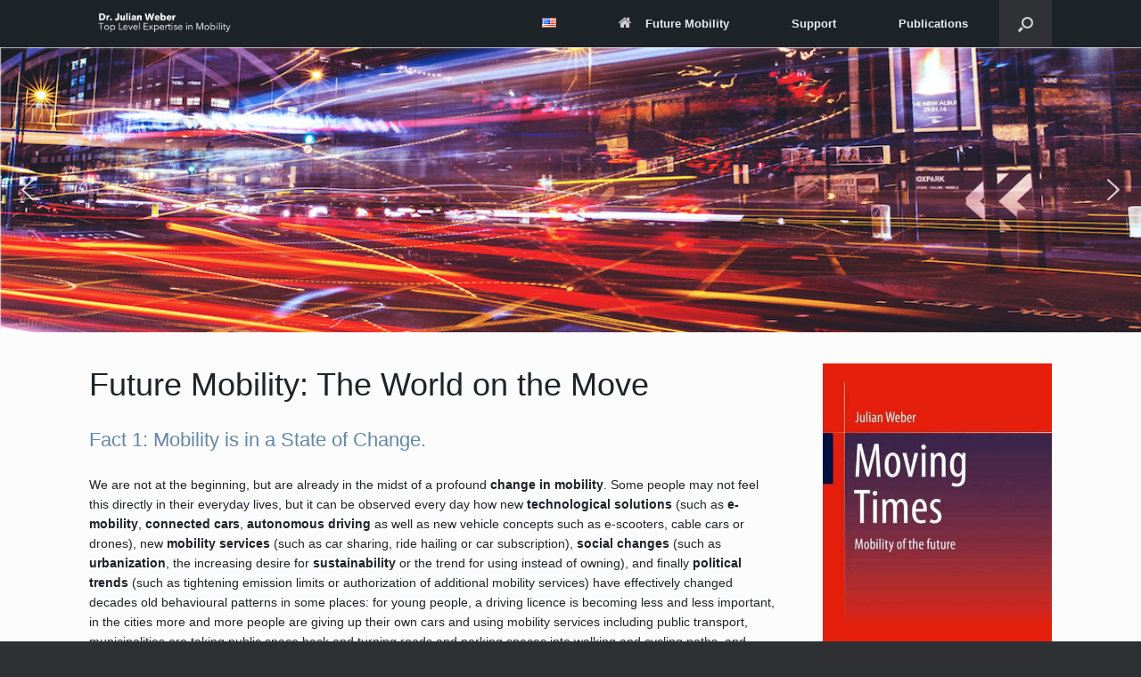

--- FILE ---
content_type: text/html; charset=UTF-8
request_url: https://www.weber-mobility.de/en/future-mobility
body_size: 22764
content:
<!DOCTYPE html>
<html lang="en-US">
<head>
	<meta charset="UTF-8" />
	<meta http-equiv="X-UA-Compatible" content="IE=10" />
	<link rel="profile" href="https://gmpg.org/xfn/11" />
	<link rel="pingback" href="https://www.weber-mobility.de/xmlrpc.php" />
	<meta name='robots' content='index, follow, max-image-preview:large, max-snippet:-1, max-video-preview:-1' />
	<style>img:is([sizes="auto" i], [sizes^="auto," i]) { contain-intrinsic-size: 3000px 1500px }</style>
	<link rel="alternate" href="https://www.weber-mobility.de/" hreflang="de" />
<link rel="alternate" href="https://www.weber-mobility.de/en/future-mobility" hreflang="en" />

	<!-- This site is optimized with the Yoast SEO plugin v26.3 - https://yoast.com/wordpress/plugins/seo/ -->
	<title>Future Mobility: The World on the Move - Weber Mobility</title>
	<meta name="description" content="The interplay of technology, society and politics makes future mobility complex. The right strategy requires professional consulting." />
	<link rel="canonical" href="https://www.weber-mobility.de/en/future-mobility/" />
	<meta property="og:locale" content="en_US" />
	<meta property="og:locale:alternate" content="de_DE" />
	<meta property="og:type" content="website" />
	<meta property="og:title" content="Future Mobility: The World on the Move - Weber Mobility" />
	<meta property="og:description" content="The interplay of technology, society and politics makes future mobility complex. The right strategy requires professional consulting." />
	<meta property="og:url" content="https://www.weber-mobility.de/en/future-mobility" />
	<meta property="og:site_name" content="Weber Mobility" />
	<meta property="article:modified_time" content="2021-01-12T20:07:08+00:00" />
	<meta name="twitter:card" content="summary_large_image" />
	<script type="application/ld+json" class="yoast-schema-graph">{"@context":"https://schema.org","@graph":[{"@type":"WebPage","@id":"https://www.weber-mobility.de/en/future-mobility","url":"https://www.weber-mobility.de/en/future-mobility","name":"Future Mobility: The World on the Move - Weber Mobility","isPartOf":{"@id":"https://www.weber-mobility.de/en/future-mobility/#website"},"about":{"@id":"https://www.weber-mobility.de/en/future-mobility/#organization"},"datePublished":"2020-09-12T05:39:39+00:00","dateModified":"2021-01-12T20:07:08+00:00","description":"The interplay of technology, society and politics makes future mobility complex. The right strategy requires professional consulting.","breadcrumb":{"@id":"https://www.weber-mobility.de/en/future-mobility#breadcrumb"},"inLanguage":"en-US","potentialAction":[{"@type":"ReadAction","target":["https://www.weber-mobility.de/en/future-mobility"]}]},{"@type":"BreadcrumbList","@id":"https://www.weber-mobility.de/en/future-mobility#breadcrumb","itemListElement":[{"@type":"ListItem","position":1,"name":"Startseite"}]},{"@type":"WebSite","@id":"https://www.weber-mobility.de/en/future-mobility/#website","url":"https://www.weber-mobility.de/en/future-mobility/","name":"Weber Mobility","description":"Top Level Expertise in Mobility","publisher":{"@id":"https://www.weber-mobility.de/en/future-mobility/#organization"},"potentialAction":[{"@type":"SearchAction","target":{"@type":"EntryPoint","urlTemplate":"https://www.weber-mobility.de/en/future-mobility/?s={search_term_string}"},"query-input":{"@type":"PropertyValueSpecification","valueRequired":true,"valueName":"search_term_string"}}],"inLanguage":"en-US"},{"@type":"Organization","@id":"https://www.weber-mobility.de/en/future-mobility/#organization","name":"Weber Mobility","url":"https://www.weber-mobility.de/en/future-mobility/","logo":{"@type":"ImageObject","inLanguage":"en-US","@id":"https://www.weber-mobility.de/en/future-mobility/#/schema/logo/image/","url":"https://www.weber-mobility.de/wp-content/uploads/2020/09/Website-Icon-512-x-512.png","contentUrl":"https://www.weber-mobility.de/wp-content/uploads/2020/09/Website-Icon-512-x-512.png","width":290,"height":290,"caption":"Weber Mobility"},"image":{"@id":"https://www.weber-mobility.de/en/future-mobility/#/schema/logo/image/"},"sameAs":["https://www.linkedin.com/in/webermobility/","https://de.wikipedia.org/wiki/Julian_Weber_(Autor)"]}]}</script>
	<!-- / Yoast SEO plugin. -->


<link rel='dns-prefetch' href='//www.weber-mobility.de' />
<link rel="alternate" type="application/rss+xml" title="Weber Mobility &raquo; Feed" href="https://www.weber-mobility.de/en/feed" />
<link rel="alternate" type="application/rss+xml" title="Weber Mobility &raquo; Comments Feed" href="https://www.weber-mobility.de/en/comments/feed" />
<link rel="alternate" type="text/calendar" title="Weber Mobility &raquo; iCal Feed" href="https://www.weber-mobility.de/events/?ical=1" />
		<style>
			.lazyload,
			.lazyloading {
				max-width: 100%;
			}
		</style>
		<script type="text/javascript">
/* <![CDATA[ */
window._wpemojiSettings = {"baseUrl":"https:\/\/s.w.org\/images\/core\/emoji\/16.0.1\/72x72\/","ext":".png","svgUrl":"https:\/\/s.w.org\/images\/core\/emoji\/16.0.1\/svg\/","svgExt":".svg","source":{"concatemoji":"https:\/\/www.weber-mobility.de\/wp-includes\/js\/wp-emoji-release.min.js?ver=6.8.3"}};
/*! This file is auto-generated */
!function(s,n){var o,i,e;function c(e){try{var t={supportTests:e,timestamp:(new Date).valueOf()};sessionStorage.setItem(o,JSON.stringify(t))}catch(e){}}function p(e,t,n){e.clearRect(0,0,e.canvas.width,e.canvas.height),e.fillText(t,0,0);var t=new Uint32Array(e.getImageData(0,0,e.canvas.width,e.canvas.height).data),a=(e.clearRect(0,0,e.canvas.width,e.canvas.height),e.fillText(n,0,0),new Uint32Array(e.getImageData(0,0,e.canvas.width,e.canvas.height).data));return t.every(function(e,t){return e===a[t]})}function u(e,t){e.clearRect(0,0,e.canvas.width,e.canvas.height),e.fillText(t,0,0);for(var n=e.getImageData(16,16,1,1),a=0;a<n.data.length;a++)if(0!==n.data[a])return!1;return!0}function f(e,t,n,a){switch(t){case"flag":return n(e,"\ud83c\udff3\ufe0f\u200d\u26a7\ufe0f","\ud83c\udff3\ufe0f\u200b\u26a7\ufe0f")?!1:!n(e,"\ud83c\udde8\ud83c\uddf6","\ud83c\udde8\u200b\ud83c\uddf6")&&!n(e,"\ud83c\udff4\udb40\udc67\udb40\udc62\udb40\udc65\udb40\udc6e\udb40\udc67\udb40\udc7f","\ud83c\udff4\u200b\udb40\udc67\u200b\udb40\udc62\u200b\udb40\udc65\u200b\udb40\udc6e\u200b\udb40\udc67\u200b\udb40\udc7f");case"emoji":return!a(e,"\ud83e\udedf")}return!1}function g(e,t,n,a){var r="undefined"!=typeof WorkerGlobalScope&&self instanceof WorkerGlobalScope?new OffscreenCanvas(300,150):s.createElement("canvas"),o=r.getContext("2d",{willReadFrequently:!0}),i=(o.textBaseline="top",o.font="600 32px Arial",{});return e.forEach(function(e){i[e]=t(o,e,n,a)}),i}function t(e){var t=s.createElement("script");t.src=e,t.defer=!0,s.head.appendChild(t)}"undefined"!=typeof Promise&&(o="wpEmojiSettingsSupports",i=["flag","emoji"],n.supports={everything:!0,everythingExceptFlag:!0},e=new Promise(function(e){s.addEventListener("DOMContentLoaded",e,{once:!0})}),new Promise(function(t){var n=function(){try{var e=JSON.parse(sessionStorage.getItem(o));if("object"==typeof e&&"number"==typeof e.timestamp&&(new Date).valueOf()<e.timestamp+604800&&"object"==typeof e.supportTests)return e.supportTests}catch(e){}return null}();if(!n){if("undefined"!=typeof Worker&&"undefined"!=typeof OffscreenCanvas&&"undefined"!=typeof URL&&URL.createObjectURL&&"undefined"!=typeof Blob)try{var e="postMessage("+g.toString()+"("+[JSON.stringify(i),f.toString(),p.toString(),u.toString()].join(",")+"));",a=new Blob([e],{type:"text/javascript"}),r=new Worker(URL.createObjectURL(a),{name:"wpTestEmojiSupports"});return void(r.onmessage=function(e){c(n=e.data),r.terminate(),t(n)})}catch(e){}c(n=g(i,f,p,u))}t(n)}).then(function(e){for(var t in e)n.supports[t]=e[t],n.supports.everything=n.supports.everything&&n.supports[t],"flag"!==t&&(n.supports.everythingExceptFlag=n.supports.everythingExceptFlag&&n.supports[t]);n.supports.everythingExceptFlag=n.supports.everythingExceptFlag&&!n.supports.flag,n.DOMReady=!1,n.readyCallback=function(){n.DOMReady=!0}}).then(function(){return e}).then(function(){var e;n.supports.everything||(n.readyCallback(),(e=n.source||{}).concatemoji?t(e.concatemoji):e.wpemoji&&e.twemoji&&(t(e.twemoji),t(e.wpemoji)))}))}((window,document),window._wpemojiSettings);
/* ]]> */
</script>
<style id='wp-emoji-styles-inline-css' type='text/css'>

	img.wp-smiley, img.emoji {
		display: inline !important;
		border: none !important;
		box-shadow: none !important;
		height: 1em !important;
		width: 1em !important;
		margin: 0 0.07em !important;
		vertical-align: -0.1em !important;
		background: none !important;
		padding: 0 !important;
	}
</style>
<link rel='stylesheet' id='wp-block-library-css' href='https://www.weber-mobility.de/wp-includes/css/dist/block-library/style.min.css?ver=6.8.3' type='text/css' media='all' />
<style id='classic-theme-styles-inline-css' type='text/css'>
/*! This file is auto-generated */
.wp-block-button__link{color:#fff;background-color:#32373c;border-radius:9999px;box-shadow:none;text-decoration:none;padding:calc(.667em + 2px) calc(1.333em + 2px);font-size:1.125em}.wp-block-file__button{background:#32373c;color:#fff;text-decoration:none}
</style>
<style id='global-styles-inline-css' type='text/css'>
:root{--wp--preset--aspect-ratio--square: 1;--wp--preset--aspect-ratio--4-3: 4/3;--wp--preset--aspect-ratio--3-4: 3/4;--wp--preset--aspect-ratio--3-2: 3/2;--wp--preset--aspect-ratio--2-3: 2/3;--wp--preset--aspect-ratio--16-9: 16/9;--wp--preset--aspect-ratio--9-16: 9/16;--wp--preset--color--black: #000000;--wp--preset--color--cyan-bluish-gray: #abb8c3;--wp--preset--color--white: #ffffff;--wp--preset--color--pale-pink: #f78da7;--wp--preset--color--vivid-red: #cf2e2e;--wp--preset--color--luminous-vivid-orange: #ff6900;--wp--preset--color--luminous-vivid-amber: #fcb900;--wp--preset--color--light-green-cyan: #7bdcb5;--wp--preset--color--vivid-green-cyan: #00d084;--wp--preset--color--pale-cyan-blue: #8ed1fc;--wp--preset--color--vivid-cyan-blue: #0693e3;--wp--preset--color--vivid-purple: #9b51e0;--wp--preset--gradient--vivid-cyan-blue-to-vivid-purple: linear-gradient(135deg,rgba(6,147,227,1) 0%,rgb(155,81,224) 100%);--wp--preset--gradient--light-green-cyan-to-vivid-green-cyan: linear-gradient(135deg,rgb(122,220,180) 0%,rgb(0,208,130) 100%);--wp--preset--gradient--luminous-vivid-amber-to-luminous-vivid-orange: linear-gradient(135deg,rgba(252,185,0,1) 0%,rgba(255,105,0,1) 100%);--wp--preset--gradient--luminous-vivid-orange-to-vivid-red: linear-gradient(135deg,rgba(255,105,0,1) 0%,rgb(207,46,46) 100%);--wp--preset--gradient--very-light-gray-to-cyan-bluish-gray: linear-gradient(135deg,rgb(238,238,238) 0%,rgb(169,184,195) 100%);--wp--preset--gradient--cool-to-warm-spectrum: linear-gradient(135deg,rgb(74,234,220) 0%,rgb(151,120,209) 20%,rgb(207,42,186) 40%,rgb(238,44,130) 60%,rgb(251,105,98) 80%,rgb(254,248,76) 100%);--wp--preset--gradient--blush-light-purple: linear-gradient(135deg,rgb(255,206,236) 0%,rgb(152,150,240) 100%);--wp--preset--gradient--blush-bordeaux: linear-gradient(135deg,rgb(254,205,165) 0%,rgb(254,45,45) 50%,rgb(107,0,62) 100%);--wp--preset--gradient--luminous-dusk: linear-gradient(135deg,rgb(255,203,112) 0%,rgb(199,81,192) 50%,rgb(65,88,208) 100%);--wp--preset--gradient--pale-ocean: linear-gradient(135deg,rgb(255,245,203) 0%,rgb(182,227,212) 50%,rgb(51,167,181) 100%);--wp--preset--gradient--electric-grass: linear-gradient(135deg,rgb(202,248,128) 0%,rgb(113,206,126) 100%);--wp--preset--gradient--midnight: linear-gradient(135deg,rgb(2,3,129) 0%,rgb(40,116,252) 100%);--wp--preset--font-size--small: 13px;--wp--preset--font-size--medium: 20px;--wp--preset--font-size--large: 36px;--wp--preset--font-size--x-large: 42px;--wp--preset--spacing--20: 0.44rem;--wp--preset--spacing--30: 0.67rem;--wp--preset--spacing--40: 1rem;--wp--preset--spacing--50: 1.5rem;--wp--preset--spacing--60: 2.25rem;--wp--preset--spacing--70: 3.38rem;--wp--preset--spacing--80: 5.06rem;--wp--preset--shadow--natural: 6px 6px 9px rgba(0, 0, 0, 0.2);--wp--preset--shadow--deep: 12px 12px 50px rgba(0, 0, 0, 0.4);--wp--preset--shadow--sharp: 6px 6px 0px rgba(0, 0, 0, 0.2);--wp--preset--shadow--outlined: 6px 6px 0px -3px rgba(255, 255, 255, 1), 6px 6px rgba(0, 0, 0, 1);--wp--preset--shadow--crisp: 6px 6px 0px rgba(0, 0, 0, 1);}:where(.is-layout-flex){gap: 0.5em;}:where(.is-layout-grid){gap: 0.5em;}body .is-layout-flex{display: flex;}.is-layout-flex{flex-wrap: wrap;align-items: center;}.is-layout-flex > :is(*, div){margin: 0;}body .is-layout-grid{display: grid;}.is-layout-grid > :is(*, div){margin: 0;}:where(.wp-block-columns.is-layout-flex){gap: 2em;}:where(.wp-block-columns.is-layout-grid){gap: 2em;}:where(.wp-block-post-template.is-layout-flex){gap: 1.25em;}:where(.wp-block-post-template.is-layout-grid){gap: 1.25em;}.has-black-color{color: var(--wp--preset--color--black) !important;}.has-cyan-bluish-gray-color{color: var(--wp--preset--color--cyan-bluish-gray) !important;}.has-white-color{color: var(--wp--preset--color--white) !important;}.has-pale-pink-color{color: var(--wp--preset--color--pale-pink) !important;}.has-vivid-red-color{color: var(--wp--preset--color--vivid-red) !important;}.has-luminous-vivid-orange-color{color: var(--wp--preset--color--luminous-vivid-orange) !important;}.has-luminous-vivid-amber-color{color: var(--wp--preset--color--luminous-vivid-amber) !important;}.has-light-green-cyan-color{color: var(--wp--preset--color--light-green-cyan) !important;}.has-vivid-green-cyan-color{color: var(--wp--preset--color--vivid-green-cyan) !important;}.has-pale-cyan-blue-color{color: var(--wp--preset--color--pale-cyan-blue) !important;}.has-vivid-cyan-blue-color{color: var(--wp--preset--color--vivid-cyan-blue) !important;}.has-vivid-purple-color{color: var(--wp--preset--color--vivid-purple) !important;}.has-black-background-color{background-color: var(--wp--preset--color--black) !important;}.has-cyan-bluish-gray-background-color{background-color: var(--wp--preset--color--cyan-bluish-gray) !important;}.has-white-background-color{background-color: var(--wp--preset--color--white) !important;}.has-pale-pink-background-color{background-color: var(--wp--preset--color--pale-pink) !important;}.has-vivid-red-background-color{background-color: var(--wp--preset--color--vivid-red) !important;}.has-luminous-vivid-orange-background-color{background-color: var(--wp--preset--color--luminous-vivid-orange) !important;}.has-luminous-vivid-amber-background-color{background-color: var(--wp--preset--color--luminous-vivid-amber) !important;}.has-light-green-cyan-background-color{background-color: var(--wp--preset--color--light-green-cyan) !important;}.has-vivid-green-cyan-background-color{background-color: var(--wp--preset--color--vivid-green-cyan) !important;}.has-pale-cyan-blue-background-color{background-color: var(--wp--preset--color--pale-cyan-blue) !important;}.has-vivid-cyan-blue-background-color{background-color: var(--wp--preset--color--vivid-cyan-blue) !important;}.has-vivid-purple-background-color{background-color: var(--wp--preset--color--vivid-purple) !important;}.has-black-border-color{border-color: var(--wp--preset--color--black) !important;}.has-cyan-bluish-gray-border-color{border-color: var(--wp--preset--color--cyan-bluish-gray) !important;}.has-white-border-color{border-color: var(--wp--preset--color--white) !important;}.has-pale-pink-border-color{border-color: var(--wp--preset--color--pale-pink) !important;}.has-vivid-red-border-color{border-color: var(--wp--preset--color--vivid-red) !important;}.has-luminous-vivid-orange-border-color{border-color: var(--wp--preset--color--luminous-vivid-orange) !important;}.has-luminous-vivid-amber-border-color{border-color: var(--wp--preset--color--luminous-vivid-amber) !important;}.has-light-green-cyan-border-color{border-color: var(--wp--preset--color--light-green-cyan) !important;}.has-vivid-green-cyan-border-color{border-color: var(--wp--preset--color--vivid-green-cyan) !important;}.has-pale-cyan-blue-border-color{border-color: var(--wp--preset--color--pale-cyan-blue) !important;}.has-vivid-cyan-blue-border-color{border-color: var(--wp--preset--color--vivid-cyan-blue) !important;}.has-vivid-purple-border-color{border-color: var(--wp--preset--color--vivid-purple) !important;}.has-vivid-cyan-blue-to-vivid-purple-gradient-background{background: var(--wp--preset--gradient--vivid-cyan-blue-to-vivid-purple) !important;}.has-light-green-cyan-to-vivid-green-cyan-gradient-background{background: var(--wp--preset--gradient--light-green-cyan-to-vivid-green-cyan) !important;}.has-luminous-vivid-amber-to-luminous-vivid-orange-gradient-background{background: var(--wp--preset--gradient--luminous-vivid-amber-to-luminous-vivid-orange) !important;}.has-luminous-vivid-orange-to-vivid-red-gradient-background{background: var(--wp--preset--gradient--luminous-vivid-orange-to-vivid-red) !important;}.has-very-light-gray-to-cyan-bluish-gray-gradient-background{background: var(--wp--preset--gradient--very-light-gray-to-cyan-bluish-gray) !important;}.has-cool-to-warm-spectrum-gradient-background{background: var(--wp--preset--gradient--cool-to-warm-spectrum) !important;}.has-blush-light-purple-gradient-background{background: var(--wp--preset--gradient--blush-light-purple) !important;}.has-blush-bordeaux-gradient-background{background: var(--wp--preset--gradient--blush-bordeaux) !important;}.has-luminous-dusk-gradient-background{background: var(--wp--preset--gradient--luminous-dusk) !important;}.has-pale-ocean-gradient-background{background: var(--wp--preset--gradient--pale-ocean) !important;}.has-electric-grass-gradient-background{background: var(--wp--preset--gradient--electric-grass) !important;}.has-midnight-gradient-background{background: var(--wp--preset--gradient--midnight) !important;}.has-small-font-size{font-size: var(--wp--preset--font-size--small) !important;}.has-medium-font-size{font-size: var(--wp--preset--font-size--medium) !important;}.has-large-font-size{font-size: var(--wp--preset--font-size--large) !important;}.has-x-large-font-size{font-size: var(--wp--preset--font-size--x-large) !important;}
:where(.wp-block-post-template.is-layout-flex){gap: 1.25em;}:where(.wp-block-post-template.is-layout-grid){gap: 1.25em;}
:where(.wp-block-columns.is-layout-flex){gap: 2em;}:where(.wp-block-columns.is-layout-grid){gap: 2em;}
:root :where(.wp-block-pullquote){font-size: 1.5em;line-height: 1.6;}
</style>
<link rel='stylesheet' id='vantage-style-css' href='https://www.weber-mobility.de/wp-content/themes/vantage/style.css?ver=1.20.32' type='text/css' media='all' />
<link rel='stylesheet' id='font-awesome-css' href='https://www.weber-mobility.de/wp-content/themes/vantage/fontawesome/css/font-awesome.css?ver=4.6.2' type='text/css' media='all' />
<link rel='stylesheet' id='siteorigin-mobilenav-css' href='https://www.weber-mobility.de/wp-content/themes/vantage/inc/mobilenav/css/mobilenav.css?ver=1.20.32' type='text/css' media='all' />
<link rel="stylesheet" type="text/css" href="https://www.weber-mobility.de/wp-content/plugins/smart-slider-3/Public/SmartSlider3/Application/Frontend/Assets/dist/smartslider.min.css?ver=5ea20ab3" media="all">
<style data-related="n2-ss-3">div#n2-ss-3 .n2-ss-slider-1{display:grid;position:relative;}div#n2-ss-3 .n2-ss-slider-2{display:grid;position:relative;overflow:hidden;padding:0px 0px 0px 0px;border:0px solid RGBA(62,62,62,1);border-radius:0px;background-clip:padding-box;background-repeat:repeat;background-position:50% 50%;background-size:cover;background-attachment:scroll;z-index:1;}div#n2-ss-3:not(.n2-ss-loaded) .n2-ss-slider-2{background-image:none !important;}div#n2-ss-3 .n2-ss-slider-3{display:grid;grid-template-areas:'cover';position:relative;overflow:hidden;z-index:10;}div#n2-ss-3 .n2-ss-slider-3 > *{grid-area:cover;}div#n2-ss-3 .n2-ss-slide-backgrounds,div#n2-ss-3 .n2-ss-slider-3 > .n2-ss-divider{position:relative;}div#n2-ss-3 .n2-ss-slide-backgrounds{z-index:10;}div#n2-ss-3 .n2-ss-slide-backgrounds > *{overflow:hidden;}div#n2-ss-3 .n2-ss-slide-background{transform:translateX(-100000px);}div#n2-ss-3 .n2-ss-slider-4{place-self:center;position:relative;width:100%;height:100%;z-index:20;display:grid;grid-template-areas:'slide';}div#n2-ss-3 .n2-ss-slider-4 > *{grid-area:slide;}div#n2-ss-3.n2-ss-full-page--constrain-ratio .n2-ss-slider-4{height:auto;}div#n2-ss-3 .n2-ss-slide{display:grid;place-items:center;grid-auto-columns:100%;position:relative;z-index:20;-webkit-backface-visibility:hidden;transform:translateX(-100000px);}div#n2-ss-3 .n2-ss-slide{perspective:1500px;}div#n2-ss-3 .n2-ss-slide-active{z-index:21;}.n2-ss-background-animation{position:absolute;top:0;left:0;width:100%;height:100%;z-index:3;}div#n2-ss-3 .nextend-arrow{cursor:pointer;overflow:hidden;line-height:0 !important;z-index:18;-webkit-user-select:none;}div#n2-ss-3 .nextend-arrow img{position:relative;display:block;}div#n2-ss-3 .nextend-arrow img.n2-arrow-hover-img{display:none;}div#n2-ss-3 .nextend-arrow:FOCUS img.n2-arrow-hover-img,div#n2-ss-3 .nextend-arrow:HOVER img.n2-arrow-hover-img{display:inline;}div#n2-ss-3 .nextend-arrow:FOCUS img.n2-arrow-normal-img,div#n2-ss-3 .nextend-arrow:HOVER img.n2-arrow-normal-img{display:none;}div#n2-ss-3 .nextend-arrow-animated{overflow:hidden;}div#n2-ss-3 .nextend-arrow-animated > div{position:relative;}div#n2-ss-3 .nextend-arrow-animated .n2-active{position:absolute;}div#n2-ss-3 .nextend-arrow-animated-fade{transition:background 0.3s, opacity 0.4s;}div#n2-ss-3 .nextend-arrow-animated-horizontal > div{transition:all 0.4s;transform:none;}div#n2-ss-3 .nextend-arrow-animated-horizontal .n2-active{top:0;}div#n2-ss-3 .nextend-arrow-previous.nextend-arrow-animated-horizontal .n2-active{left:100%;}div#n2-ss-3 .nextend-arrow-next.nextend-arrow-animated-horizontal .n2-active{right:100%;}div#n2-ss-3 .nextend-arrow-previous.nextend-arrow-animated-horizontal:HOVER > div,div#n2-ss-3 .nextend-arrow-previous.nextend-arrow-animated-horizontal:FOCUS > div{transform:translateX(-100%);}div#n2-ss-3 .nextend-arrow-next.nextend-arrow-animated-horizontal:HOVER > div,div#n2-ss-3 .nextend-arrow-next.nextend-arrow-animated-horizontal:FOCUS > div{transform:translateX(100%);}div#n2-ss-3 .nextend-arrow-animated-vertical > div{transition:all 0.4s;transform:none;}div#n2-ss-3 .nextend-arrow-animated-vertical .n2-active{left:0;}div#n2-ss-3 .nextend-arrow-previous.nextend-arrow-animated-vertical .n2-active{top:100%;}div#n2-ss-3 .nextend-arrow-next.nextend-arrow-animated-vertical .n2-active{bottom:100%;}div#n2-ss-3 .nextend-arrow-previous.nextend-arrow-animated-vertical:HOVER > div,div#n2-ss-3 .nextend-arrow-previous.nextend-arrow-animated-vertical:FOCUS > div{transform:translateY(-100%);}div#n2-ss-3 .nextend-arrow-next.nextend-arrow-animated-vertical:HOVER > div,div#n2-ss-3 .nextend-arrow-next.nextend-arrow-animated-vertical:FOCUS > div{transform:translateY(100%);}div#n2-ss-3 .n2-ss-slide-limiter{max-width:3000px;}div#n2-ss-3 .n-uc-LrIBDRTTA9Ps{padding:10px 10px 10px 10px}div#n2-ss-3 .nextend-arrow img{width: 32px}@media (min-width: 1200px){div#n2-ss-3 [data-hide-desktopportrait="1"]{display: none !important;}}@media (orientation: landscape) and (max-width: 1199px) and (min-width: 901px),(orientation: portrait) and (max-width: 1199px) and (min-width: 701px){div#n2-ss-3 [data-hide-tabletportrait="1"]{display: none !important;}}@media (orientation: landscape) and (max-width: 900px),(orientation: portrait) and (max-width: 700px){div#n2-ss-3 [data-hide-mobileportrait="1"]{display: none !important;}div#n2-ss-3 .nextend-arrow img{width: 16px}}</style>
<script>(function(){this._N2=this._N2||{_r:[],_d:[],r:function(){this._r.push(arguments)},d:function(){this._d.push(arguments)}}}).call(window);</script><script src="https://www.weber-mobility.de/wp-content/plugins/smart-slider-3/Public/SmartSlider3/Application/Frontend/Assets/dist/n2.min.js?ver=5ea20ab3" defer async></script>
<script src="https://www.weber-mobility.de/wp-content/plugins/smart-slider-3/Public/SmartSlider3/Application/Frontend/Assets/dist/smartslider-frontend.min.js?ver=5ea20ab3" defer async></script>
<script src="https://www.weber-mobility.de/wp-content/plugins/smart-slider-3/Public/SmartSlider3/Slider/SliderType/Simple/Assets/dist/ss-simple.min.js?ver=5ea20ab3" defer async></script>
<script src="https://www.weber-mobility.de/wp-content/plugins/smart-slider-3/Public/SmartSlider3/Widget/Arrow/ArrowImage/Assets/dist/w-arrow-image.min.js?ver=5ea20ab3" defer async></script>
<script>_N2.r('documentReady',function(){_N2.r(["documentReady","smartslider-frontend","SmartSliderWidgetArrowImage","ss-simple"],function(){new _N2.SmartSliderSimple('n2-ss-3',{"admin":false,"background.video.mobile":1,"loadingTime":2000,"alias":{"id":0,"smoothScroll":0,"slideSwitch":0,"scroll":1},"align":"normal","isDelayed":0,"responsive":{"mediaQueries":{"all":false,"desktopportrait":["(min-width: 1200px)"],"tabletportrait":["(orientation: landscape) and (max-width: 1199px) and (min-width: 901px)","(orientation: portrait) and (max-width: 1199px) and (min-width: 701px)"],"mobileportrait":["(orientation: landscape) and (max-width: 900px)","(orientation: portrait) and (max-width: 700px)"]},"base":{"slideOuterWidth":1200,"slideOuterHeight":300,"sliderWidth":1200,"sliderHeight":300,"slideWidth":1200,"slideHeight":300},"hideOn":{"desktopLandscape":false,"desktopPortrait":false,"tabletLandscape":false,"tabletPortrait":false,"mobileLandscape":false,"mobilePortrait":false},"onResizeEnabled":true,"type":"fullwidth","sliderHeightBasedOn":"real","focusUser":1,"focusEdge":"auto","breakpoints":[{"device":"tabletPortrait","type":"max-screen-width","portraitWidth":1199,"landscapeWidth":1199},{"device":"mobilePortrait","type":"max-screen-width","portraitWidth":700,"landscapeWidth":900}],"enabledDevices":{"desktopLandscape":0,"desktopPortrait":1,"tabletLandscape":0,"tabletPortrait":1,"mobileLandscape":0,"mobilePortrait":1},"sizes":{"desktopPortrait":{"width":1200,"height":300,"max":3000,"min":1200},"tabletPortrait":{"width":701,"height":175,"customHeight":false,"max":1199,"min":701},"mobilePortrait":{"width":320,"height":80,"customHeight":false,"max":900,"min":320}},"overflowHiddenPage":0,"focus":{"offsetTop":"#wpadminbar","offsetBottom":""}},"controls":{"mousewheel":0,"touch":"horizontal","keyboard":1,"blockCarouselInteraction":1},"playWhenVisible":1,"playWhenVisibleAt":0.5,"lazyLoad":0,"lazyLoadNeighbor":0,"blockrightclick":0,"maintainSession":0,"autoplay":{"enabled":1,"start":1,"duration":5000,"autoplayLoop":1,"allowReStart":0,"pause":{"click":1,"mouse":"0","mediaStarted":1},"resume":{"click":1,"mouse":"0","mediaEnded":1,"slidechanged":0},"interval":1,"intervalModifier":"loop","intervalSlide":"current"},"perspective":1500,"layerMode":{"playOnce":0,"playFirstLayer":1,"mode":"skippable","inAnimation":"mainInEnd"},"bgAnimations":0,"mainanimation":{"type":"horizontal","duration":300,"delay":0,"ease":"easeOutQuad","shiftedBackgroundAnimation":0},"carousel":1,"initCallbacks":function(){new _N2.SmartSliderWidgetArrowImage(this)}})})});</script><script type="text/javascript" src="https://www.weber-mobility.de/wp-includes/js/tinymce/tinymce.min.js?ver=49110-20250317" id="wp-tinymce-root-js"></script>
<script type="text/javascript" src="https://www.weber-mobility.de/wp-includes/js/tinymce/plugins/compat3x/plugin.min.js?ver=49110-20250317" id="wp-tinymce-js"></script>
<script type="text/javascript" src="https://www.weber-mobility.de/wp-includes/js/jquery/jquery.min.js?ver=3.7.1" id="jquery-core-js"></script>
<script type="text/javascript" src="https://www.weber-mobility.de/wp-includes/js/jquery/jquery-migrate.min.js?ver=3.4.1" id="jquery-migrate-js"></script>
<script type="text/javascript" src="https://www.weber-mobility.de/wp-content/plugins/1and1-wordpress-assistant/js/cookies.js?ver=6.8.3" id="1and1-wp-cookies-js"></script>
<script type="text/javascript" src="https://www.weber-mobility.de/wp-content/themes/vantage/js/jquery.flexslider.min.js?ver=2.1" id="jquery-flexslider-js"></script>
<script type="text/javascript" src="https://www.weber-mobility.de/wp-content/themes/vantage/js/jquery.touchSwipe.min.js?ver=1.6.6" id="jquery-touchswipe-js"></script>
<script type="text/javascript" id="vantage-main-js-extra">
/* <![CDATA[ */
var vantage = {"fitvids":"1"};
/* ]]> */
</script>
<script type="text/javascript" src="https://www.weber-mobility.de/wp-content/themes/vantage/js/jquery.theme-main.min.js?ver=1.20.32" id="vantage-main-js"></script>
<script type="text/javascript" src="https://www.weber-mobility.de/wp-content/themes/vantage/js/jquery.fitvids.min.js?ver=1.0" id="jquery-fitvids-js"></script>
<!--[if lt IE 9]>
<script type="text/javascript" src="https://www.weber-mobility.de/wp-content/themes/vantage/js/html5.min.js?ver=3.7.3" id="vantage-html5-js"></script>
<![endif]-->
<!--[if (gte IE 6)&(lte IE 8)]>
<script type="text/javascript" src="https://www.weber-mobility.de/wp-content/themes/vantage/js/selectivizr.min.js?ver=1.0.3b" id="vantage-selectivizr-js"></script>
<![endif]-->
<script type="text/javascript" id="siteorigin-mobilenav-js-extra">
/* <![CDATA[ */
var mobileNav = {"search":{"url":"https:\/\/www.weber-mobility.de\/en\/future-mobility","placeholder":"Search"},"text":{"navigate":"Menu","back":"Back","close":"Close"},"nextIconUrl":"https:\/\/www.weber-mobility.de\/wp-content\/themes\/vantage\/inc\/mobilenav\/images\/next.png","mobileMenuClose":"<i class=\"fa fa-times\"><\/i>"};
/* ]]> */
</script>
<script type="text/javascript" src="https://www.weber-mobility.de/wp-content/themes/vantage/inc/mobilenav/js/mobilenav.min.js?ver=1.20.32" id="siteorigin-mobilenav-js"></script>
<link rel="https://api.w.org/" href="https://www.weber-mobility.de/wp-json/" /><link rel="alternate" title="JSON" type="application/json" href="https://www.weber-mobility.de/wp-json/wp/v2/pages/169" /><link rel="EditURI" type="application/rsd+xml" title="RSD" href="https://www.weber-mobility.de/xmlrpc.php?rsd" />
<meta name="generator" content="WordPress 6.8.3" />
<link rel='shortlink' href='https://www.weber-mobility.de/' />
<link rel="alternate" title="oEmbed (JSON)" type="application/json+oembed" href="https://www.weber-mobility.de/wp-json/oembed/1.0/embed?url=https%3A%2F%2Fwww.weber-mobility.de%2Fen%2Ffuture-mobility" />
<link rel="alternate" title="oEmbed (XML)" type="text/xml+oembed" href="https://www.weber-mobility.de/wp-json/oembed/1.0/embed?url=https%3A%2F%2Fwww.weber-mobility.de%2Fen%2Ffuture-mobility&#038;format=xml" />
<meta name="tec-api-version" content="v1"><meta name="tec-api-origin" content="https://www.weber-mobility.de"><link rel="alternate" href="https://www.weber-mobility.de/wp-json/tribe/events/v1/" />		<script>
			document.documentElement.className = document.documentElement.className.replace('no-js', 'js');
		</script>
				<style>
			.no-js img.lazyload {
				display: none;
			}

			figure.wp-block-image img.lazyloading {
				min-width: 150px;
			}

			.lazyload,
			.lazyloading {
				--smush-placeholder-width: 100px;
				--smush-placeholder-aspect-ratio: 1/1;
				width: var(--smush-image-width, var(--smush-placeholder-width)) !important;
				aspect-ratio: var(--smush-image-aspect-ratio, var(--smush-placeholder-aspect-ratio)) !important;
			}

						.lazyload, .lazyloading {
				opacity: 0;
			}

			.lazyloaded {
				opacity: 1;
				transition: opacity 400ms;
				transition-delay: 0ms;
			}

					</style>
		<meta name="viewport" content="width=device-width, initial-scale=1" />			<style type="text/css">
				.so-mobilenav-mobile + * { display: none; }
				@media screen and (max-width: 480px) { .so-mobilenav-mobile + * { display: block; } .so-mobilenav-standard + * { display: none; } .site-navigation #search-icon { display: none; } .has-menu-search .main-navigation ul { margin-right: 0 !important; }
				
									.masthead-logo-in-menu .full-container { display: flex; justify-content: space-between; }
								}
			</style>
		<style type="text/css">.broken_link, a.broken_link {
	text-decoration: line-through;
}</style>		<style type="text/css" media="screen">
			#footer-widgets .widget { width: 100%; }
			#masthead-widgets .widget { width: 100%; }
		</style>
		<style type="text/css" id="vantage-footer-widgets">#footer-widgets aside { width : 100%; }</style> <style type="text/css" id="customizer-css">#masthead.site-header .hgroup .site-title, #masthead.site-header.masthead-logo-in-menu .logo > .site-title { color: #ffffff } #page-title, article.post .entry-header h1.entry-title, article.page .entry-header h1.entry-title { font-size: 36px } #page-title, article.post .entry-header h1.entry-title, article.page .entry-header h1.entry-title, .woocommerce #page-wrapper .product h1.entry-title { color: #1e2328 } .entry-content { font-size: 14px } #secondary .widget { font-size: 12px } .entry-content, .entry-summary, #comments .commentlist article .comment-meta a { color: #1e2328 } .entry-content h1, .entry-content h2, .entry-content h3, .entry-content h4, .entry-content h5, .entry-content h6, #comments .commentlist article .comment-author a, #comments .commentlist article .comment-author, #comments-title, #reply-title, #commentform label { color: #6487a5 } #comments-title, #reply-title { border-bottom-color: #6487a5 } #masthead .hgroup .logo-wrapper { flex: 1 } #masthead .hgroup .logo, #masthead .hgroup .site-description { text-align: center } #masthead .hgroup .logo, #masthead .hgroup .site-logo-link { float: none } #masthead .hgroup .logo img, #masthead .hgroup .site-logo-link img { display: block; margin: 0 auto } #masthead .hgroup:not(.masthead-sidebar) { flex-direction: column } div[class^="menu-"][class$="-container"] { margin-left: auto } .main-navigation, .site-header .shopping-cart-dropdown { background-color: #1e2328 } .main-navigation a, .site-header .shopping-cart-link [class^="fa fa-"], .site-header .shopping-cart-dropdown .widget .product_list_widget li.mini_cart_item, .site-header .shopping-cart-dropdown .widget .total { color: #ebebeb } a.button, button, html input[type="button"], input[type="reset"], input[type="submit"], .post-navigation a, #image-navigation a, article.post .more-link, article.page .more-link, .paging-navigation a, .woocommerce #page-wrapper .button, .woocommerce a.button, .woocommerce .checkout-button, .woocommerce input.button, #infinite-handle span button { text-shadow: none } a.button, button, html input[type="button"], input[type="reset"], input[type="submit"], .post-navigation a, #image-navigation a, article.post .more-link, article.page .more-link, .paging-navigation a, .woocommerce #page-wrapper .button, .woocommerce a.button, .woocommerce .checkout-button, .woocommerce input.button, .woocommerce #respond input#submit.alt, .woocommerce a.button.alt, .woocommerce button.button.alt, .woocommerce input.button.alt, #infinite-handle span { -webkit-box-shadow: none; -moz-box-shadow: none; box-shadow: none } </style><link rel="icon" href="https://www.weber-mobility.de/wp-content/uploads/2020/09/cropped-Website-Icon-512-x-512-32x32.png" sizes="32x32" />
<link rel="icon" href="https://www.weber-mobility.de/wp-content/uploads/2020/09/cropped-Website-Icon-512-x-512-192x192.png" sizes="192x192" />
<link rel="apple-touch-icon" href="https://www.weber-mobility.de/wp-content/uploads/2020/09/cropped-Website-Icon-512-x-512-180x180.png" />
<meta name="msapplication-TileImage" content="https://www.weber-mobility.de/wp-content/uploads/2020/09/cropped-Website-Icon-512-x-512-270x270.png" />
</head>

<body class="home wp-singular page-template-default page page-id-169 wp-theme-vantage tribe-no-js responsive layout-full no-js has-sidebar has-menu-search page-layout-default mobilenav">


<div id="page-wrapper">

	<a class="skip-link screen-reader-text" href="#content">Skip to content</a>

	
	
		
<header id="masthead" class="site-header masthead-logo-in-menu " role="banner">

	
<nav class="site-navigation main-navigation primary use-vantage-sticky-menu use-sticky-menu">

	<div class="full-container">
							<div class="logo-in-menu-wrapper">
				<a href="https://www.weber-mobility.de/en/future-mobility" title="Weber Mobility" rel="home" class="logo"><img data-src="https://www.weber-mobility.de/wp-content/uploads/2020/09/Logo-430-uni-1.png"  class="logo-height-constrain lazyload"  width="1080"  height="213"  alt="Weber Mobility Logo"  data-srcset="https://www.weber-mobility.de/wp-content/uploads/2020/09/Logo-430-uni-1.png 2x" src="[data-uri]" style="--smush-placeholder-width: 1080px; --smush-placeholder-aspect-ratio: 1080/213;" /></a>
							</div>
		
		<div class="main-navigation-container">
			<div id="so-mobilenav-standard-1" data-id="1" class="so-mobilenav-standard"></div><div class="menu-main-menu-container"><ul id="menu-main-menu" class="menu"><li id="menu-item-205" class="pll-parent-menu-item menu-item menu-item-type-custom menu-item-object-custom current-menu-parent menu-item-has-children menu-item-205"><a href="#pll_switcher"><span class="icon"></span><img src="[data-uri]" alt="English" width="16" height="11" style="width: 16px; height: 11px;" /></a>
<ul class="sub-menu">
	<li id="menu-item-205-de" class="lang-item lang-item-3 lang-item-de lang-item-first menu-item menu-item-type-custom menu-item-object-custom menu-item-205-de"><a href="https://www.weber-mobility.de/" hreflang="de-DE" lang="de-DE"><img src="[data-uri]" alt="Deutsch" width="16" height="11" style="width: 16px; height: 11px;" /></a></li>
	<li id="menu-item-205-en" class="lang-item lang-item-6 lang-item-en current-lang menu-item menu-item-type-custom menu-item-object-custom current_page_item menu-item-home menu-item-205-en"><a href="https://www.weber-mobility.de/en/future-mobility" hreflang="en-US" lang="en-US"><img src="[data-uri]" alt="English" width="16" height="11" style="width: 16px; height: 11px;" /></a></li>
</ul>
</li>
<li id="menu-item-203" class="menu-item menu-item-type-post_type menu-item-object-page menu-item-home current-menu-item page_item page-item-169 current_page_item menu-item-203"><a href="https://www.weber-mobility.de/en/future-mobility" aria-current="page"><span class="fa fa-home"></span>Future Mobility</a></li>
<li id="menu-item-488" class="menu-item menu-item-type-post_type menu-item-object-page menu-item-488"><a href="https://www.weber-mobility.de/en/consulting">Support</a></li>
<li id="menu-item-204" class="menu-item menu-item-type-post_type menu-item-object-page menu-item-204"><a href="https://www.weber-mobility.de/en/publications">Publications</a></li>
</ul></div><div id="so-mobilenav-mobile-1" data-id="1" class="so-mobilenav-mobile"></div><div class="menu-mobilenav-container"><ul id="mobile-nav-item-wrap-1" class="menu"><li><a href="#" class="mobilenav-main-link" data-id="1"><span class="mobile-nav-icon"></span><span class="mobilenav-main-link-text">Menu</span></a></li></ul></div>		</div>

					<div id="search-icon">
				<div id="search-icon-icon" tabindex="0" role="button" aria-label="Open the search"><div class="vantage-icon-search"></div></div>
				
<form method="get" class="searchform" action="https://www.weber-mobility.de/en/" role="search">
	<label for="search-form" class="screen-reader-text">Search for:</label>
	<input type="search" name="s" class="field" id="search-form" value="" placeholder="Search"/>
</form>
			</div>
					</div>
</nav><!-- .site-navigation .main-navigation -->

</header><!-- #masthead .site-header -->

	
	
				<div id="main-slider" data-stretch="true">
				<div class="n2_clear"><ss3-force-full-width data-overflow-x="body" data-horizontal-selector="body"><div class="n2-section-smartslider fitvidsignore  n2_clear" data-ssid="3" tabindex="0" role="region" aria-label="Slider"><div id="n2-ss-3-align" class="n2-ss-align"><div class="n2-padding"><div id="n2-ss-3" data-creator="Smart Slider 3" data-responsive="fullwidth" class="n2-ss-slider n2-ow n2-has-hover n2notransition  "><div class="n2-ss-slider-wrapper-inside">
        <div class="n2-ss-slider-1 n2_ss__touch_element n2-ow">
            <div class="n2-ss-slider-2 n2-ow">
                                                <div class="n2-ss-slider-3 n2-ow">

                    <div class="n2-ss-slide-backgrounds n2-ow-all"><div class="n2-ss-slide-background" data-public-id="1" data-mode="fill"><div class="n2-ss-slide-background-image" data-blur="0" data-opacity="100" data-x="50" data-y="50" data-alt="" data-title=""><picture class="skip-lazy" data-skip-lazy="1"><img src="//www.weber-mobility.de/wp-content/uploads/2021/01/Slider_01_Station_At_Night.png" alt="" title="" loading="lazy" class="skip-lazy" data-skip-lazy="1"></picture></div><div data-color="RGBA(255,255,255,0)" style="background-color: RGBA(255,255,255,0);" class="n2-ss-slide-background-color"></div></div><div class="n2-ss-slide-background" data-public-id="2" data-mode="fill" aria-hidden="true"><div class="n2-ss-slide-background-image" data-blur="0" data-opacity="100" data-x="50" data-y="50" data-alt="" data-title=""><picture class="skip-lazy" data-skip-lazy="1"><img src="//www.weber-mobility.de/wp-content/uploads/2021/01/Slider_07_Bewegende-Zeiten.png" alt="" title="" loading="lazy" class="skip-lazy" data-skip-lazy="1"></picture></div><div data-color="RGBA(255,255,255,0)" style="background-color: RGBA(255,255,255,0);" class="n2-ss-slide-background-color"></div></div><div class="n2-ss-slide-background" data-public-id="3" data-mode="fill" aria-hidden="true"><div class="n2-ss-slide-background-image" data-blur="0" data-opacity="100" data-x="50" data-y="50" data-alt="" data-title=""><picture class="skip-lazy" data-skip-lazy="1"><img src="//www.weber-mobility.de/wp-content/uploads/2021/01/Slider_08_Automotive_Development_Processes-1.png" alt="" title="" loading="lazy" class="skip-lazy" data-skip-lazy="1"></picture></div><div data-color="RGBA(255,255,255,0)" style="background-color: RGBA(255,255,255,0);" class="n2-ss-slide-background-color"></div></div><div class="n2-ss-slide-background" data-public-id="4" data-mode="fill" aria-hidden="true"><div class="n2-ss-slide-background-image" data-blur="0" data-opacity="100" data-x="50" data-y="50" data-alt="" data-title=""><picture class="skip-lazy" data-skip-lazy="1"><img src="//www.weber-mobility.de/wp-content/uploads/2021/01/Slider_09_Data_Value_Loop.png" alt="" title="" loading="lazy" class="skip-lazy" data-skip-lazy="1"></picture></div><div data-color="RGBA(255,255,255,0)" style="background-color: RGBA(255,255,255,0);" class="n2-ss-slide-background-color"></div></div><div class="n2-ss-slide-background" data-public-id="5" data-mode="fill" aria-hidden="true"><div class="n2-ss-slide-background-image" data-blur="0" data-opacity="100" data-x="50" data-y="50" data-alt="" data-title=""><picture class="skip-lazy" data-skip-lazy="1"><img src="//www.weber-mobility.de/wp-content/uploads/2021/01/Slider_06_Julian_Weber.png" alt="" title="" loading="lazy" class="skip-lazy" data-skip-lazy="1"></picture></div><div data-color="RGBA(255,255,255,0)" style="background-color: RGBA(255,255,255,0);" class="n2-ss-slide-background-color"></div></div></div>                    <div class="n2-ss-slider-4 n2-ow">
                        <svg xmlns="http://www.w3.org/2000/svg" viewBox="0 0 1200 300" data-related-device="desktopPortrait" class="n2-ow n2-ss-preserve-size n2-ss-preserve-size--slider n2-ss-slide-limiter"></svg><div data-first="1" data-slide-duration="0" data-id="24" data-slide-public-id="1" data-title="Slider_01_Station_At_Night" class="n2-ss-slide n2-ow  n2-ss-slide-24"><div role="note" class="n2-ss-slide--focus" tabindex="-1">Slider_01_Station_At_Night</div><div class="n2-ss-layers-container n2-ss-slide-limiter n2-ow"><div class="n2-ss-layer n2-ow n-uc-4SoQcrWlA7jn" data-sstype="slide" data-pm="default"></div></div></div><div data-slide-duration="0" data-id="26" data-slide-public-id="2" aria-hidden="true" data-title="Slider_07_Bewegende Zeiten" class="n2-ss-slide n2-ow  n2-ss-slide-26"><div role="note" class="n2-ss-slide--focus" tabindex="-1">Slider_07_Bewegende Zeiten</div><div class="n2-ss-layers-container n2-ss-slide-limiter n2-ow"><div class="n2-ss-layer n2-ow n-uc-jgL8rulFGJx2" data-sstype="slide" data-pm="default"></div></div></div><div data-slide-duration="0" data-id="30" data-slide-public-id="3" aria-hidden="true" data-title="Slider_08_Automotive_Development_Processes" class="n2-ss-slide n2-ow  n2-ss-slide-30"><div role="note" class="n2-ss-slide--focus" tabindex="-1">Slider_08_Automotive_Development_Processes</div><div class="n2-ss-layers-container n2-ss-slide-limiter n2-ow"><div class="n2-ss-layer n2-ow n-uc-LrIBDRTTA9Ps" data-sstype="slide" data-pm="default"></div></div></div><div data-slide-duration="0" data-id="28" data-slide-public-id="4" aria-hidden="true" data-title="Slider_09_Data_Value_Loop" class="n2-ss-slide n2-ow  n2-ss-slide-28"><div role="note" class="n2-ss-slide--focus" tabindex="-1">Slider_09_Data_Value_Loop</div><div class="n2-ss-layers-container n2-ss-slide-limiter n2-ow"><div class="n2-ss-layer n2-ow n-uc-XNnBceYtgDH1" data-sstype="slide" data-pm="default"></div></div></div><div data-slide-duration="0" data-id="25" data-slide-public-id="5" aria-hidden="true" data-title="Slider_06_Julian_Weber" class="n2-ss-slide n2-ow  n2-ss-slide-25"><div role="note" class="n2-ss-slide--focus" tabindex="-1">Slider_06_Julian_Weber</div><div class="n2-ss-layers-container n2-ss-slide-limiter n2-ow"><div class="n2-ss-layer n2-ow n-uc-GKtWbGI4JrKY" data-sstype="slide" data-pm="default"></div></div></div>                    </div>

                                    </div>
            </div>
        </div>
        <div class="n2-ss-slider-controls n2-ss-slider-controls-absolute-left-center"><div style="--widget-offset:15px;" class="n2-ss-widget nextend-arrow n2-ow-all nextend-arrow-previous  nextend-arrow-animated-fade" data-hide-mobileportrait="1" id="n2-ss-3-arrow-previous" role="button" aria-label="previous arrow" tabindex="0"><img width="32" height="32" class="skip-lazy" data-skip-lazy="1" src="[data-uri]" alt="previous arrow"></div></div><div class="n2-ss-slider-controls n2-ss-slider-controls-absolute-right-center"><div style="--widget-offset:15px;" class="n2-ss-widget nextend-arrow n2-ow-all nextend-arrow-next  nextend-arrow-animated-fade" data-hide-mobileportrait="1" id="n2-ss-3-arrow-next" role="button" aria-label="next arrow" tabindex="0"><img width="32" height="32" class="skip-lazy" data-skip-lazy="1" src="[data-uri]" alt="next arrow"></div></div></div></div><ss3-loader></ss3-loader></div></div><div class="n2_clear"></div></div></ss3-force-full-width></div>			</div>
	
	<div id="main" class="site-main">
		<div class="full-container">
			
<div id="primary" class="content-area">
	<div id="content" class="site-content" role="main">

		
			
<article id="post-169" class="post-169 page type-page status-publish post">

	<div class="entry-main">

		
					<header class="entry-header">
													<h1 class="entry-title">Future Mobility: The World on the Move</h1>
							</header><!-- .entry-header -->
		
		<div class="entry-content">
			
<h2 class="wp-block-heading"><span style="color:#6487a5" class="has-inline-color">Fact 1: Mobility is in a State of Change.</span></h2>



<p>We are not at the beginning, but are already in the midst of a profound <strong>change in mobility</strong>. Some people may not feel this directly in their everyday lives, but it can be observed every day how new <strong>technological solutions</strong> (such as <strong>e-mobility</strong>, <strong>connected cars</strong>, <strong>autonomous driving</strong> as well as new vehicle concepts such as e-scooters, cable cars or drones), new <strong>mobility services </strong>(such as car sharing, ride hailing or car subscription), <strong>social changes</strong> (such as <strong>urbanization</strong>, the increasing desire for <strong>sustainability</strong> or the trend for using instead of owning), and finally <strong>political trends </strong>(such as tightening emission limits or authorization of additional mobility services) have effectively changed decades old behavioural patterns in some places: for young people, a driving licence is becoming less and less important, in the cities more and more people are giving up their own cars and using mobility services including public transport, municipalities are taking public space back and turning roads and parking spaces into walking and cycling paths, and more and more cars are being electrically powered. And the Corona pandemic has accelerated rather than stopped this change.&nbsp;</p>



<h2 class="wp-block-heading"><span style="color:#6487a5" class="has-inline-color">Fact 2: Mobility Change Affects Everyone.</span></h2>



<p>So does this change only concern the providers of vehicles and mobility services or the legislators? No &#8211; mobility and daily life influence each other. How we as a society want to organize the transport of people and goods holistically in the future involves not only more questions of vehicle technology and its regulation, but also of infrastructure, structural planning and urban planning, the prioritization of public funds and assets, the legal framework &#8211; and thus has a clear impact on almost all areas of our private and professional life.&nbsp;</p>



<h2 class="wp-block-heading"><span style="color:#6487a5" class="has-inline-color">Fact 3: Mobility is More Complex than it Seems.</span></h2>



<p>Mobility is a market and arises from the constant alignment of supply and demand for a wide variety of vehicles and services. What makes it so complex is its closely intertwined and at the same time dynamic framework of individual needs and possibilities, the available technical solutions, the prevailing topographical and climatic conditions, regulatory requirements and societal expectations. That is why every city, region and country but also every company and person need their own solution.&nbsp;</p>



<h2 class="wp-block-heading"><span style="color:#6487a5" class="has-inline-color">Fact 4: Fast Strategic Decisions are Required.</span></h2>



<p>Whether in the automotive industry, service industry, insurance, administration or whatever business, all this leads to highly relevant questions: Will there still be private vehicles in the cities in the future? In view of teleworking, which role will business travel play? What effect does this have on the selection of potential business partners? Will local transport remain in public hands? Those who wait too long with their strategic decisions here take just as high risks as those who decide quickly without really having understood the correlations. </p>



<p>In order to take the right path without losing touch, profound knowledge of the individual topics and their correlations is required. Where this is not the core competence of your company, professional and competent advice will help.&nbsp;</p>



<hr class="wp-block-separator alignfull"/>


<ul class="wp-block-latest-posts__list has-dates alignfull wp-block-latest-posts"><li><div class="wp-block-latest-posts__featured-image alignleft"><a href="https://www.weber-mobility.de/en/metaverse-2" aria-label="Business Opportunities in, through, and with the Metaverse"><img decoding="async" width="300" height="159" data-src="https://www.weber-mobility.de/wp-content/uploads/2022/09/Metaverse-Title-EN-300x159.jpg" class="attachment-medium size-medium wp-post-image lazyload" alt="" data-srcset="https://www.weber-mobility.de/wp-content/uploads/2022/09/Metaverse-Title-EN-300x159.jpg 300w, https://www.weber-mobility.de/wp-content/uploads/2022/09/Metaverse-Title-EN-1024x544.jpg 1024w, https://www.weber-mobility.de/wp-content/uploads/2022/09/Metaverse-Title-EN-768x408.jpg 768w, https://www.weber-mobility.de/wp-content/uploads/2022/09/Metaverse-Title-EN-1536x815.jpg 1536w, https://www.weber-mobility.de/wp-content/uploads/2022/09/Metaverse-Title-EN-2048x1087.jpg 2048w, https://www.weber-mobility.de/wp-content/uploads/2022/09/Metaverse-Title-EN-720x380.jpg 720w" data-sizes="(max-width: 300px) 100vw, 300px" src="[data-uri]" style="--smush-placeholder-width: 300px; --smush-placeholder-aspect-ratio: 300/159;" /></a></div><a class="wp-block-latest-posts__post-title" href="https://www.weber-mobility.de/en/metaverse-2">Business Opportunities in, through, and with the Metaverse</a><time datetime="2022-09-12T04:03:45-01:00" class="wp-block-latest-posts__post-date">12. September 2022</time><div class="wp-block-latest-posts__post-excerpt">Since Mark Zuckerberg announced in Summer 2021 that Meta-turned Facebook would now focus on establishing and expanding the metaverse, shared digital universes have become a ubiquitous megatrend, and one business report after the other promises vast opportunities offered both through creation and utilization of such digital worlds. However, distributed virtual worlds and the related business… <a class="wp-block-latest-posts__read-more" href="https://www.weber-mobility.de/en/metaverse-2" rel="noopener noreferrer">Read more<span class="screen-reader-text">: Business Opportunities in, through, and with the Metaverse</span></a></div></li>
<li><div class="wp-block-latest-posts__featured-image alignleft"><a href="https://www.weber-mobility.de/en/olympic-village-munich" aria-label="50 Years Olympic Village Munich &#8211; A Future Oriented Urban Mobility Concept, Far Ahead of its Time"><img decoding="async" width="300" height="158" data-src="https://www.weber-mobility.de/wp-content/uploads/2022/06/50-Years-Olympic-Village-Title-1-300x158.png" class="attachment-medium size-medium wp-post-image lazyload" alt="" data-srcset="https://www.weber-mobility.de/wp-content/uploads/2022/06/50-Years-Olympic-Village-Title-1-300x158.png 300w, https://www.weber-mobility.de/wp-content/uploads/2022/06/50-Years-Olympic-Village-Title-1-1024x539.png 1024w, https://www.weber-mobility.de/wp-content/uploads/2022/06/50-Years-Olympic-Village-Title-1-768x404.png 768w, https://www.weber-mobility.de/wp-content/uploads/2022/06/50-Years-Olympic-Village-Title-1-1536x809.png 1536w, https://www.weber-mobility.de/wp-content/uploads/2022/06/50-Years-Olympic-Village-Title-1-2048x1078.png 2048w, https://www.weber-mobility.de/wp-content/uploads/2022/06/50-Years-Olympic-Village-Title-1-720x380.png 720w" data-sizes="(max-width: 300px) 100vw, 300px" src="[data-uri]" style="--smush-placeholder-width: 300px; --smush-placeholder-aspect-ratio: 300/158;" /></a></div><a class="wp-block-latest-posts__post-title" href="https://www.weber-mobility.de/en/olympic-village-munich">50 Years Olympic Village Munich &#8211; A Future Oriented Urban Mobility Concept, Far Ahead of its Time</a><time datetime="2022-06-30T09:19:27-01:00" class="wp-block-latest-posts__post-date">30. June 2022</time><div class="wp-block-latest-posts__post-excerpt">Born and raised in Munich, I lived almost five years in the Olympic Village. Decades after it was built to house the participants of the 1972 Olympic Games, I experienced it day by day as a both very likable and incredibly modern urban settlement. Unlike other residential areas built for Olympic Games, it has not degenerated… <a class="wp-block-latest-posts__read-more" href="https://www.weber-mobility.de/en/olympic-village-munich" rel="noopener noreferrer">Read more<span class="screen-reader-text">: 50 Years Olympic Village Munich &#8211; A Future Oriented Urban Mobility Concept, Far Ahead of its Time</span></a></div></li>
<li><div class="wp-block-latest-posts__featured-image alignleft"><a href="https://www.weber-mobility.de/en/data-driven-mobility" aria-label="Data Driven Mobility &#8211; Improving Mobility Systems Through Holistic Data Utilization"><img decoding="async" width="300" height="161" data-src="https://www.weber-mobility.de/wp-content/uploads/2022/01/Data-Driven-Mobility-Title-2-300x161.png" class="attachment-medium size-medium wp-post-image lazyload" alt="" data-srcset="https://www.weber-mobility.de/wp-content/uploads/2022/01/Data-Driven-Mobility-Title-2-300x161.png 300w, https://www.weber-mobility.de/wp-content/uploads/2022/01/Data-Driven-Mobility-Title-2-1024x549.png 1024w, https://www.weber-mobility.de/wp-content/uploads/2022/01/Data-Driven-Mobility-Title-2-768x412.png 768w, https://www.weber-mobility.de/wp-content/uploads/2022/01/Data-Driven-Mobility-Title-2-1536x824.png 1536w, https://www.weber-mobility.de/wp-content/uploads/2022/01/Data-Driven-Mobility-Title-2-2048x1099.png 2048w" data-sizes="(max-width: 300px) 100vw, 300px" src="[data-uri]" style="--smush-placeholder-width: 300px; --smush-placeholder-aspect-ratio: 300/161;" /></a></div><a class="wp-block-latest-posts__post-title" href="https://www.weber-mobility.de/en/data-driven-mobility">Data Driven Mobility &#8211; Improving Mobility Systems Through Holistic Data Utilization</a><time datetime="2022-01-06T23:09:20-01:00" class="wp-block-latest-posts__post-date">6. January 2022</time><div class="wp-block-latest-posts__post-excerpt">Individual Mobility. What does it take to bring you from A to B? From an individual’s point of view, mobility simply is the possibility to be mobile, to go from one place to another &#8211; no matter where these places are. Typical criteria to evaluate this possibility are availability, accessibility, possible destinations, time to destination, cost, safety, comfort, reliability, sustainability etc. To do so, you… <a class="wp-block-latest-posts__read-more" href="https://www.weber-mobility.de/en/data-driven-mobility" rel="noopener noreferrer">Read more<span class="screen-reader-text">: Data Driven Mobility &#8211; Improving Mobility Systems Through Holistic Data Utilization</span></a></div></li>
<li><div class="wp-block-latest-posts__featured-image alignleft"><a href="https://www.weber-mobility.de/en/digital-transformation" aria-label="You think you really understood digital transformation &#8230;"><img decoding="async" width="300" height="169" data-src="https://www.weber-mobility.de/wp-content/uploads/2021/05/Digital-Transformation-300x169.png" class="attachment-medium size-medium wp-post-image lazyload" alt="" data-srcset="https://www.weber-mobility.de/wp-content/uploads/2021/05/Digital-Transformation-300x169.png 300w, https://www.weber-mobility.de/wp-content/uploads/2021/05/Digital-Transformation-1024x577.png 1024w, https://www.weber-mobility.de/wp-content/uploads/2021/05/Digital-Transformation-768x433.png 768w, https://www.weber-mobility.de/wp-content/uploads/2021/05/Digital-Transformation-1536x866.png 1536w, https://www.weber-mobility.de/wp-content/uploads/2021/05/Digital-Transformation.png 1891w" data-sizes="(max-width: 300px) 100vw, 300px" src="[data-uri]" style="--smush-placeholder-width: 300px; --smush-placeholder-aspect-ratio: 300/169;" /></a></div><a class="wp-block-latest-posts__post-title" href="https://www.weber-mobility.de/en/digital-transformation">You think you really understood digital transformation &#8230;</a><time datetime="2021-05-31T18:45:03-01:00" class="wp-block-latest-posts__post-date">31. May 2021</time><div class="wp-block-latest-posts__post-excerpt">.. but you still have such a weird feeling that your future son-in-law says his job is being a blogger. &#8230; but you still don&#8217;t believe anyone can make real money from playing computer games. &#8230; but you don&#8217;t understand how digitalization could ever change your customers&#8217; expectations. &#8230; but you wonder why the brand… <a class="wp-block-latest-posts__read-more" href="https://www.weber-mobility.de/en/digital-transformation" rel="noopener noreferrer">Read more<span class="screen-reader-text">: You think you really understood digital transformation &#8230;</span></a></div></li>
<li><div class="wp-block-latest-posts__featured-image alignleft"><a href="https://www.weber-mobility.de/en/apples-and-apples" aria-label="Comparing Apples and Apples &#8211; Objective Sustainability Assessment of Vehicles and Mobility Services"><img decoding="async" width="300" height="169" data-src="https://www.weber-mobility.de/wp-content/uploads/2021/01/Apples-and-Apples-Title-1-300x169.png" class="attachment-medium size-medium wp-post-image lazyload" alt="" data-srcset="https://www.weber-mobility.de/wp-content/uploads/2021/01/Apples-and-Apples-Title-1-300x169.png 300w, https://www.weber-mobility.de/wp-content/uploads/2021/01/Apples-and-Apples-Title-1-1024x577.png 1024w, https://www.weber-mobility.de/wp-content/uploads/2021/01/Apples-and-Apples-Title-1-768x433.png 768w, https://www.weber-mobility.de/wp-content/uploads/2021/01/Apples-and-Apples-Title-1-1536x866.png 1536w, https://www.weber-mobility.de/wp-content/uploads/2021/01/Apples-and-Apples-Title-1.png 1891w" data-sizes="(max-width: 300px) 100vw, 300px" src="[data-uri]" style="--smush-placeholder-width: 300px; --smush-placeholder-aspect-ratio: 300/169;" /></a></div><a class="wp-block-latest-posts__post-title" href="https://www.weber-mobility.de/en/apples-and-apples">Comparing Apples and Apples &#8211; Objective Sustainability Assessment of Vehicles and Mobility Services</a><time datetime="2021-01-27T08:00:03-01:00" class="wp-block-latest-posts__post-date">27. January 2021</time><div class="wp-block-latest-posts__post-excerpt">“Electric vehicles are much better than other cars because only they have truly zero emissions.” “Completely wrong, think of all the stuff going on during battery production and especially the emissions of the power stations.” “There isn&#8217;t any, I use 100% renewable energy only.” “But you have to build up all the solar panels and… <a class="wp-block-latest-posts__read-more" href="https://www.weber-mobility.de/en/apples-and-apples" rel="noopener noreferrer">Read more<span class="screen-reader-text">: Comparing Apples and Apples &#8211; Objective Sustainability Assessment of Vehicles and Mobility Services</span></a></div></li>
<li><div class="wp-block-latest-posts__featured-image alignleft"><a href="https://www.weber-mobility.de/en/culture-eats-strategy-2" aria-label="Culture eats Strategy for Breakfast. The true reason why change fails &#8230;"><img decoding="async" width="300" height="161" data-src="https://www.weber-mobility.de/wp-content/uploads/2020/12/Culture-EN-744-x-400-300x161.png" class="attachment-medium size-medium wp-post-image lazyload" alt="" data-srcset="https://www.weber-mobility.de/wp-content/uploads/2020/12/Culture-EN-744-x-400-300x161.png 300w, https://www.weber-mobility.de/wp-content/uploads/2020/12/Culture-EN-744-x-400.png 744w" data-sizes="(max-width: 300px) 100vw, 300px" src="[data-uri]" style="--smush-placeholder-width: 300px; --smush-placeholder-aspect-ratio: 300/161;" /></a></div><a class="wp-block-latest-posts__post-title" href="https://www.weber-mobility.de/en/culture-eats-strategy-2">Culture eats Strategy for Breakfast. The true reason why change fails &#8230;</a><time datetime="2020-10-14T08:00:54-01:00" class="wp-block-latest-posts__post-date">14. October 2020</time><div class="wp-block-latest-posts__post-excerpt">We all know this – of course only from friends and acquaintances, not from own experience: The New Year&#8217;s resolutions, which are off course fixed and irrevocable, such as eating healthier or doing more sport, are torpedoed by the inexorably breaking power of habit at the beginning of February and then die a quiet and… <a class="wp-block-latest-posts__read-more" href="https://www.weber-mobility.de/en/culture-eats-strategy-2" rel="noopener noreferrer">Read more<span class="screen-reader-text">: Culture eats Strategy for Breakfast. The true reason why change fails &#8230;</span></a></div></li>
<li><div class="wp-block-latest-posts__featured-image alignleft"><a href="https://www.weber-mobility.de/en/making-connected-cars-work" aria-label="Making Connected Cars Work. The Next Dimension of Automotive Development."><img decoding="async" width="300" height="161" data-src="https://www.weber-mobility.de/wp-content/uploads/2020/12/Making-connected-cars-work-300x161.png" class="attachment-medium size-medium wp-post-image lazyload" alt="" data-srcset="https://www.weber-mobility.de/wp-content/uploads/2020/12/Making-connected-cars-work-300x161.png 300w, https://www.weber-mobility.de/wp-content/uploads/2020/12/Making-connected-cars-work.png 744w" data-sizes="(max-width: 300px) 100vw, 300px" src="[data-uri]" style="--smush-placeholder-width: 300px; --smush-placeholder-aspect-ratio: 300/161;" /></a></div><a class="wp-block-latest-posts__post-title" href="https://www.weber-mobility.de/en/making-connected-cars-work">Making Connected Cars Work. The Next Dimension of Automotive Development.</a><time datetime="2020-10-08T08:00:42-01:00" class="wp-block-latest-posts__post-date">8. October 2020</time><div class="wp-block-latest-posts__post-excerpt">Automotive Development. From product development’s point of view, a passenger cars certainly have always been one of the bigger challenges. In contrast to the majority of other product categories, their customer relevant functions and properties (e.g. agility, passive safety, cabin comfort or exterior and interior design) are not fulfilled by one specific vehicle component (such… <a class="wp-block-latest-posts__read-more" href="https://www.weber-mobility.de/en/making-connected-cars-work" rel="noopener noreferrer">Read more<span class="screen-reader-text">: Making Connected Cars Work. The Next Dimension of Automotive Development.</span></a></div></li>
<li><div class="wp-block-latest-posts__featured-image alignleft"><a href="https://www.weber-mobility.de/en/from-a-to-b" aria-label="Man does not come from A to B on data alone. The unbroken importance of automotive development in a world focused on digitalization."><img decoding="async" width="300" height="169" data-src="https://www.weber-mobility.de/wp-content/uploads/2020/12/Man-does-not-come-from-A-to-B-300x169.png" class="attachment-medium size-medium wp-post-image lazyload" alt="" data-srcset="https://www.weber-mobility.de/wp-content/uploads/2020/12/Man-does-not-come-from-A-to-B-300x169.png 300w, https://www.weber-mobility.de/wp-content/uploads/2020/12/Man-does-not-come-from-A-to-B-1024x575.png 1024w, https://www.weber-mobility.de/wp-content/uploads/2020/12/Man-does-not-come-from-A-to-B-768x431.png 768w, https://www.weber-mobility.de/wp-content/uploads/2020/12/Man-does-not-come-from-A-to-B.png 1280w" data-sizes="(max-width: 300px) 100vw, 300px" src="[data-uri]" style="--smush-placeholder-width: 300px; --smush-placeholder-aspect-ratio: 300/169;" /></a></div><a class="wp-block-latest-posts__post-title" href="https://www.weber-mobility.de/en/from-a-to-b">Man does not come from A to B on data alone. The unbroken importance of automotive development in a world focused on digitalization.</a><time datetime="2020-08-12T08:00:06-01:00" class="wp-block-latest-posts__post-date">12. August 2020</time><div class="wp-block-latest-posts__post-excerpt">In terms of future mobility, digitalization may be key for advanced vehicle features, online fleet control, and digital mobility services, but an in-depth expertise in software and data alone is certainly not sufficient. At the end of the day (if you don’t want to walk), you need a physical motorized vehicle which &#8211; regardless of whether… <a class="wp-block-latest-posts__read-more" href="https://www.weber-mobility.de/en/from-a-to-b" rel="noopener noreferrer">Read more<span class="screen-reader-text">: Man does not come from A to B on data alone. The unbroken importance of automotive development in a world focused on digitalization.</span></a></div></li>
<li><div class="wp-block-latest-posts__featured-image alignleft"><a href="https://www.weber-mobility.de/en/talkin-bout-a-transformation" aria-label="Talkin’ Bout a Transformation &#8230;"><img decoding="async" width="300" height="169" data-src="https://www.weber-mobility.de/wp-content/uploads/2020/12/Talkin-bout-a-transformation-300x169.png" class="attachment-medium size-medium wp-post-image lazyload" alt="" data-srcset="https://www.weber-mobility.de/wp-content/uploads/2020/12/Talkin-bout-a-transformation-300x169.png 300w, https://www.weber-mobility.de/wp-content/uploads/2020/12/Talkin-bout-a-transformation-1024x577.png 1024w, https://www.weber-mobility.de/wp-content/uploads/2020/12/Talkin-bout-a-transformation-768x433.png 768w, https://www.weber-mobility.de/wp-content/uploads/2020/12/Talkin-bout-a-transformation.png 1277w" data-sizes="(max-width: 300px) 100vw, 300px" src="[data-uri]" style="--smush-placeholder-width: 300px; --smush-placeholder-aspect-ratio: 300/169;" /></a></div><a class="wp-block-latest-posts__post-title" href="https://www.weber-mobility.de/en/talkin-bout-a-transformation">Talkin’ Bout a Transformation &#8230;</a><time datetime="2020-08-05T08:00:28-01:00" class="wp-block-latest-posts__post-date">5. August 2020</time><div class="wp-block-latest-posts__post-excerpt">#emobility Whether eagerly yearned for or grudgingly conceded: By now, you have probably accepted that electric cars are inexorably on the rise. And even though you are sure that at least in some places there will still be cars with combustion engines on the road by 2050, it surely looks like EVs and Plug-in Hybrids… <a class="wp-block-latest-posts__read-more" href="https://www.weber-mobility.de/en/talkin-bout-a-transformation" rel="noopener noreferrer">Read more<span class="screen-reader-text">: Talkin’ Bout a Transformation &#8230;</span></a></div></li>
<li><div class="wp-block-latest-posts__featured-image alignleft"><a href="https://www.weber-mobility.de/en/surrounded-by-idiots" aria-label="Surrounded by Idiots &#8211; or Can the Mobility Change not be Looked at in a More Differentiated Way?"><img decoding="async" width="300" height="169" data-src="https://www.weber-mobility.de/wp-content/uploads/2020/12/Surrounded-By-Idiots-744x419-2-300x169.png" class="attachment-medium size-medium wp-post-image lazyload" alt="" data-srcset="https://www.weber-mobility.de/wp-content/uploads/2020/12/Surrounded-By-Idiots-744x419-2-300x169.png 300w, https://www.weber-mobility.de/wp-content/uploads/2020/12/Surrounded-By-Idiots-744x419-2.png 744w" data-sizes="(max-width: 300px) 100vw, 300px" src="[data-uri]" style="--smush-placeholder-width: 300px; --smush-placeholder-aspect-ratio: 300/169;" /></a></div><a class="wp-block-latest-posts__post-title" href="https://www.weber-mobility.de/en/surrounded-by-idiots">Surrounded by Idiots &#8211; or Can the Mobility Change not be Looked at in a More Differentiated Way?</a><time datetime="2020-07-23T08:00:41-01:00" class="wp-block-latest-posts__post-date">23. July 2020</time><div class="wp-block-latest-posts__post-excerpt">Mobility moves emotions too A look at the comments on corresponding posts on LinkedIn or elsewhere proves: The change in mobility affects each individual very directly – and is accordingly emotionally documented. Comparable to issues such as nuclear energy or migration applies: anyone who takes a different opinion from myself and that opinion – whether… <a class="wp-block-latest-posts__read-more" href="https://www.weber-mobility.de/en/surrounded-by-idiots" rel="noopener noreferrer">Read more<span class="screen-reader-text">: Surrounded by Idiots &#8211; or Can the Mobility Change not be Looked at in a More Differentiated Way?</span></a></div></li>
</ul>					</div><!-- .entry-content -->

		
	</div>

</article><!-- #post-169 -->

			
		
	</div><!-- #content .site-content -->
</div><!-- #primary .content-area -->


<div id="secondary" class="widget-area" role="complementary">
		<aside id="media_image-8" class="widget widget_media_image"><a href="https://link.springer.com/book/10.1007/978-3-658-37733-5"><img width="422" height="599" data-src="https://www.weber-mobility.de/wp-content/uploads/2022/05/Moving-Times-1.jpg" class="image wp-image-819  attachment-full size-full lazyload" alt="" style="--smush-placeholder-width: 422px; --smush-placeholder-aspect-ratio: 422/599;max-width: 100%; height: auto;" decoding="async" data-srcset="https://www.weber-mobility.de/wp-content/uploads/2022/05/Moving-Times-1.jpg 422w, https://www.weber-mobility.de/wp-content/uploads/2022/05/Moving-Times-1-211x300.jpg 211w" data-sizes="(max-width: 422px) 100vw, 422px" src="[data-uri]" /></a></aside><aside id="media_image-7" class="widget widget_media_image"><a href="https://link.springer.com/book/10.1007/978-3-658-30311-2"><img width="330" height="471" data-src="https://www.weber-mobility.de/wp-content/uploads/2020/12/Sidebar-Bewegende-Zeiten-Kopie.jpg" class="image wp-image-339  attachment-full size-full lazyload" alt="" style="--smush-placeholder-width: 330px; --smush-placeholder-aspect-ratio: 330/471;max-width: 100%; height: auto;" decoding="async" data-srcset="https://www.weber-mobility.de/wp-content/uploads/2020/12/Sidebar-Bewegende-Zeiten-Kopie.jpg 330w, https://www.weber-mobility.de/wp-content/uploads/2020/12/Sidebar-Bewegende-Zeiten-Kopie-210x300.jpg 210w" data-sizes="(max-width: 330px) 100vw, 330px" src="[data-uri]" /></a></aside><aside id="text-2" class="widget widget_text">			<div class="textwidget"><p>A standard reference for all aspects of mobility. Explains the relevant technological aspects such as e-mobility, autonomous vehicles, or digitalization, mobility services as well as social and political trends. Based on the featured facts, concrete recommendations for action are derived. Currently only available in German.</p>
</div>
		</aside><aside id="custom_html-2" class="widget_text widget widget_custom_html"><div class="textwidget custom-html-widget"><a href="https://www.dpbolvw.net/click-100185716-12898971?url=https%3A%2F%2Fwww.springer.com%2Fde%2Fbook%2F9783658303105" target="_top">
<img src="https://www.ftjcfx.com/image-100185716-12870934" width="265" height="60" alt="Zum Springer Shop" border="0"/></a></div></aside><aside id="media_image-5" class="widget widget_media_image"><a href="https://www.dpbolvw.net/click-100185716-12898971?url=https%3A%2F%2Fwww.springer.com%2Fde%2Fbook%2F9783642012525"><img width="330" height="500" data-src="https://www.weber-mobility.de/wp-content/uploads/2020/12/Sidebar-Automotive-Development-Processes-Kopie.jpg" class="image wp-image-338  attachment-full size-full lazyload" alt="" style="--smush-placeholder-width: 330px; --smush-placeholder-aspect-ratio: 330/500;max-width: 100%; height: auto;" title="Automotive Development Processes" decoding="async" data-srcset="https://www.weber-mobility.de/wp-content/uploads/2020/12/Sidebar-Automotive-Development-Processes-Kopie.jpg 330w, https://www.weber-mobility.de/wp-content/uploads/2020/12/Sidebar-Automotive-Development-Processes-Kopie-198x300.jpg 198w" data-sizes="(max-width: 330px) 100vw, 330px" src="[data-uri]" /></a></aside><aside id="text-11" class="widget widget_text">			<div class="textwidget"><p>Be it vehicle dynamics, agility, passive safety, design or cabin comfort: vehicle customers care for functions and properties, not components. This textbook has been compiled for a Automotive Development Processes course given at Clemson University&#8217;s Department for Automotive Engineering and offers a comprehensive, well structured and practical view on how development processes can secure the desired complete vehicle capabilities.</p>
</div>
		</aside><aside id="custom_html-4" class="widget_text widget widget_custom_html"><div class="textwidget custom-html-widget"><a href="https://www.dpbolvw.net/click-100185716-12898971?url=https%3A%2F%2Fwww.springer.com%2Fde%2Fbook%2F9783642012525" target="_top">
<img src="https://www.ftjcfx.com/image-100185716-12870934" width="265" height="60" alt="Zum Springer Shop" border="0"/></a></div></aside><aside id="media_image-6" class="widget widget_media_image"><a href="https://www.amazon.de/gp/product/B018U8G34U/ref=dbs_a_def_rwt_bibl_vppi_i2"><img width="330" height="467" data-src="https://www.weber-mobility.de/wp-content/uploads/2020/12/Sidebar-Automotive-Development-Processes-China-Kopie.jpg" class="image wp-image-337  attachment-full size-full lazyload" alt="" style="--smush-placeholder-width: 330px; --smush-placeholder-aspect-ratio: 330/467;max-width: 100%; height: auto;" decoding="async" data-srcset="https://www.weber-mobility.de/wp-content/uploads/2020/12/Sidebar-Automotive-Development-Processes-China-Kopie.jpg 330w, https://www.weber-mobility.de/wp-content/uploads/2020/12/Sidebar-Automotive-Development-Processes-China-Kopie-212x300.jpg 212w" data-sizes="(max-width: 330px) 100vw, 330px" src="[data-uri]" /></a></aside>	</div><!-- #secondary .widget-area -->
					</div><!-- .full-container -->
	</div><!-- #main .site-main -->

	
	
	<footer id="colophon" class="site-footer" role="contentinfo">

			<div id="footer-widgets" class="full-container">
			<aside id="text-7" class="widget widget_text">			<div class="textwidget"><p>Views expressed on this website are exclusively my own and not that of any company or organization I am connected with now, used to be in the past, or will be in the future.</p>
<p><a href="https://www.weber-mobility.de/en/contact-and-information">Contact and Information</a>     <a href="https://www.weber-mobility.de/en/imprint" target="_blank" rel="noopener">Imprint</a></p>
</div>
		</aside>		</div><!-- #footer-widgets -->
	
			<div id="site-info">
			<span>Weber Mobility &copy; 2025 </span><span><a class="privacy-policy-link" href="https://www.weber-mobility.de/en/data-privacy-statement" rel="privacy-policy">Data Privacy Statement</a></span>		</div><!-- #site-info -->
	
	<div id="theme-attribution">A <a href="https://siteorigin.com">SiteOrigin</a> Theme</div>
</footer><!-- #colophon .site-footer -->

	
</div><!-- #page-wrapper -->


<script type="speculationrules">
{"prefetch":[{"source":"document","where":{"and":[{"href_matches":"\/*"},{"not":{"href_matches":["\/wp-*.php","\/wp-admin\/*","\/wp-content\/uploads\/*","\/wp-content\/*","\/wp-content\/plugins\/*","\/wp-content\/themes\/vantage\/*","\/*\\?(.+)"]}},{"not":{"selector_matches":"a[rel~=\"nofollow\"]"}},{"not":{"selector_matches":".no-prefetch, .no-prefetch a"}}]},"eagerness":"conservative"}]}
</script>
		<script>
		( function ( body ) {
			'use strict';
			body.className = body.className.replace( /\btribe-no-js\b/, 'tribe-js' );
		} )( document.body );
		</script>
				<a href="#" id="scroll-to-top" class="scroll-to-top" title="Back To Top"><span class="vantage-icon-arrow-up"></span></a>
		<script> /* <![CDATA[ */var tribe_l10n_datatables = {"aria":{"sort_ascending":": activate to sort column ascending","sort_descending":": activate to sort column descending"},"length_menu":"Show _MENU_ entries","empty_table":"No data available in table","info":"Showing _START_ to _END_ of _TOTAL_ entries","info_empty":"Showing 0 to 0 of 0 entries","info_filtered":"(filtered from _MAX_ total entries)","zero_records":"No matching records found","search":"Search:","all_selected_text":"All items on this page were selected. ","select_all_link":"Select all pages","clear_selection":"Clear Selection.","pagination":{"all":"All","next":"Next","previous":"Previous"},"select":{"rows":{"0":"","_":": Selected %d rows","1":": Selected 1 row"}},"datepicker":{"dayNames":["Sunday","Monday","Tuesday","Wednesday","Thursday","Friday","Saturday"],"dayNamesShort":["Sun","Mon","Tue","Wed","Thu","Fri","Sat"],"dayNamesMin":["S","M","T","W","T","F","S"],"monthNames":["January","February","March","April","May","June","July","August","September","October","November","December"],"monthNamesShort":["January","February","March","April","May","June","July","August","September","October","November","December"],"monthNamesMin":["Jan","Feb","Mar","Apr","May","Jun","Jul","Aug","Sep","Oct","Nov","Dec"],"nextText":"Next","prevText":"Prev","currentText":"Today","closeText":"Done","today":"Today","clear":"Clear"}};/* ]]> */ </script><script type="text/javascript" src="https://www.weber-mobility.de/wp-content/plugins/the-events-calendar/common/build/js/user-agent.js?ver=da75d0bdea6dde3898df" id="tec-user-agent-js"></script>
<script type="text/javascript" id="smush-lazy-load-js-before">
/* <![CDATA[ */
var smushLazyLoadOptions = {"autoResizingEnabled":false,"autoResizeOptions":{"precision":5,"skipAutoWidth":true}};
/* ]]> */
</script>
<script type="text/javascript" src="https://www.weber-mobility.de/wp-content/plugins/wp-smushit/app/assets/js/smush-lazy-load.min.js?ver=3.22.1" id="smush-lazy-load-js"></script>

</body>
</html>
